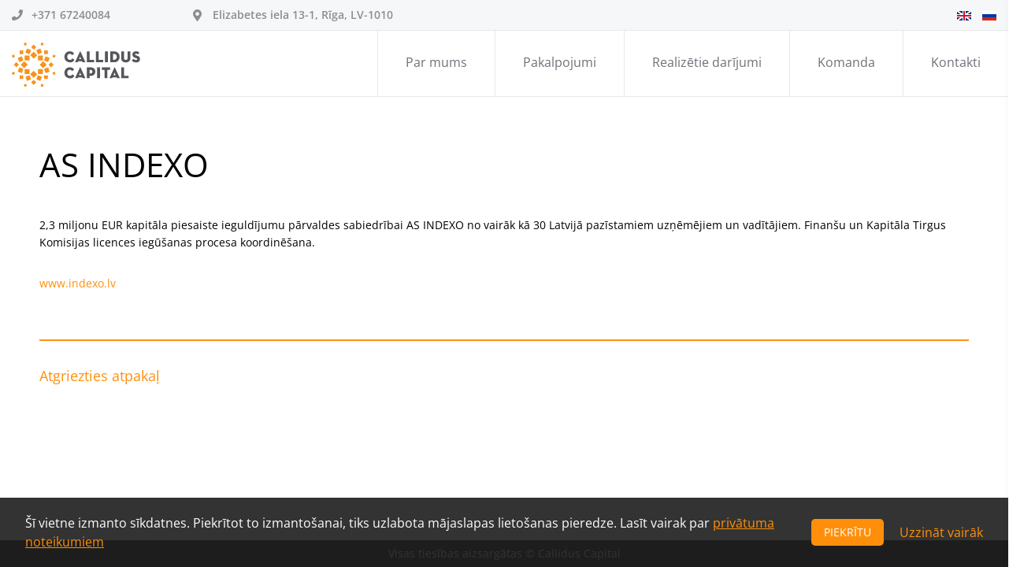

--- FILE ---
content_type: text/css
request_url: https://callidus.lv/wp-content/themes/callidus/assets/dist/css/app.min.css?ver=1.0
body_size: 9294
content:
@font-face{font-family:OpenSans;font-display:swap;font-weight:400;src:url(../../fonts/OpenSans-Regular.woff) format("woff")}@font-face{font-family:OpenSans;font-display:swap;font-weight:600;src:url(../../fonts/OpenSans-SemiBold.woff) format("woff")}:root{scroll-behavior:initial!important}*{outline:0!important}*,::after,::before{box-sizing:border-box}::selection{background:#000;color:#fff}article,aside,figcaption,figure,footer,header,hgroup,main,nav,section{display:block}html{-moz-osx-font-smoothing:grayscale;-webkit-text-size-adjust:100%;-webkit-font-smoothing:antialiased;-webkit-tap-highlight-color:transparent;font-size:16px;line-height:30px}body{font-family:OpenSans,sans-serif;font-weight:400;color:#000;background-color:#fff;padding:0;margin:0;font-size:16px;line-height:30px;overflow-x:hidden}a{transition:color 150ms ease;border:0;padding:0;margin:0;text-decoration:none;color:#ff8f0a;background:0 0}a:hover{color:#ff8f0a}button{transition:color 150ms ease;border:0;padding:0;margin:0;text-decoration:none;color:#000;background:#000;-moz-appearance:none!important;border-radius:0!important;cursor:pointer;-webkit-appearance:none!important}img{vertical-align:middle;border-style:none;max-width:100%;height:auto;border-radius:0!important}svg{overflow:hidden;vertical-align:middle}hr{height:1px!important;background:#ededed!important;border:0!important;margin:40px 0!important}p{padding:0;margin:0 0 30px;font-size:18px;line-height:32px}p:last-child{margin-bottom:0}p+.wp-caption,p+h1,p+h2,p+h3,p+h4,p+h5,p+h6,p+p.is-img-wrap{margin-top:45px}@media only screen and (max-width:767px){p+.wp-caption,p+h1,p+h2,p+h3,p+h4,p+h5,p+h6,p+p.is-img-wrap{margin-top:35px}}b,strong{font-weight:700}h1,h2,h3,h4,h5,h6{margin:0;padding:0;font-family:OpenSans,sans-serif;color:#000;font-weight:400}h1{font-size:3.333rem;line-height:3.889rem;margin-bottom:20px}@media only screen and (max-width:992px){h1{font-size:3rem;line-height:3.4rem}}@media only screen and (max-width:767px){h1{font-size:2rem;line-height:2.4rem}}h2{font-size:2.222rem;line-height:2.622rem;margin-bottom:20px}@media only screen and (max-width:767px){h2{font-size:1.444rem;line-height:1.667rem}}h3{font-size:1.667rem;line-height:2.067rem;margin-bottom:20px}@media only screen and (max-width:767px){h3{font-size:1.1rem;line-height:1.5rem}}h4{font-size:1.111rem;line-height:1.444rem;margin-bottom:20px}@media only screen and (max-width:767px){h4{font-size:.9rem;line-height:1.4rem}}h5{font-size:.9rem;line-height:1.3rem;margin-bottom:15px}@media only screen and (max-width:767px){h5{margin-bottom:15px}}h6{font-size:.7rem;line-height:1.1rem;margin-bottom:15px}@media only screen and (max-width:767px){h6{margin-bottom:15px}}hr{box-sizing:content-box;overflow:visible}ul.born-reset{box-sizing:border-box;list-style:none;margin:0!important;padding:0!important}ul.born-reset li{list-style:none;margin:0!important;padding:0!important}ul.born-reset li a{color:inherit}ul.born-reset li:after{display:none}ul:not(.ul-ignore):not(.dropdown-menu):not(#wp-admin-bar-root-default):not(#wp-admin-bar-top-secondary):not(#wp-admin-bar-user-actions):not(.comment):not(.products):not(.list):not(.product-categories):not(.children):not(.page-numbers):not(.tabs):not(.ab-submenu):not(.select2-results__options):not(.payment_methods):not(.main-menu):not(.menu):not(#shipping_method):not(.woocommerce-error):not(.woocommerce-order-overview){margin:35px 0;padding:0}@media only screen and (max-width:767px){ul:not(.ul-ignore):not(.dropdown-menu):not(#wp-admin-bar-root-default):not(#wp-admin-bar-top-secondary):not(#wp-admin-bar-user-actions):not(.comment):not(.products):not(.list):not(.product-categories):not(.children):not(.page-numbers):not(.tabs):not(.ab-submenu):not(.select2-results__options):not(.payment_methods):not(.main-menu):not(.menu):not(#shipping_method):not(.woocommerce-error):not(.woocommerce-order-overview){margin:40px 0}}ul:not(.ul-ignore):not(.dropdown-menu):not(#wp-admin-bar-root-default):not(#wp-admin-bar-top-secondary):not(#wp-admin-bar-user-actions):not(.comment):not(.products):not(.list):not(.product-categories):not(.children):not(.page-numbers):not(.tabs):not(.ab-submenu):not(.select2-results__options):not(.payment_methods):not(.main-menu):not(.menu):not(#shipping_method):not(.woocommerce-error):not(.woocommerce-order-overview):first-child{margin-top:0!important}ul:not(.ul-ignore):not(.dropdown-menu):not(#wp-admin-bar-root-default):not(#wp-admin-bar-top-secondary):not(#wp-admin-bar-user-actions):not(.comment):not(.products):not(.list):not(.product-categories):not(.children):not(.page-numbers):not(.tabs):not(.ab-submenu):not(.select2-results__options):not(.payment_methods):not(.main-menu):not(.menu):not(#shipping_method):not(.woocommerce-error):not(.woocommerce-order-overview):last-child{margin-bottom:0!important}ul:not(.ul-ignore):not(.dropdown-menu):not(#wp-admin-bar-root-default):not(#wp-admin-bar-top-secondary):not(#wp-admin-bar-user-actions):not(.comment):not(.products):not(.list):not(.product-categories):not(.children):not(.page-numbers):not(.tabs):not(.ab-submenu):not(.select2-results__options):not(.payment_methods):not(.main-menu):not(.menu):not(#shipping_method):not(.woocommerce-error):not(.woocommerce-order-overview) li{font-size:1rem;line-height:1.8rem;text-align:left;position:relative;padding:0 0 0 25px;margin:0 0 5px;list-style:none}ul:not(.ul-ignore):not(.dropdown-menu):not(#wp-admin-bar-root-default):not(#wp-admin-bar-top-secondary):not(#wp-admin-bar-user-actions):not(.comment):not(.products):not(.list):not(.product-categories):not(.children):not(.page-numbers):not(.tabs):not(.ab-submenu):not(.select2-results__options):not(.payment_methods):not(.main-menu):not(.menu):not(#shipping_method):not(.woocommerce-error):not(.woocommerce-order-overview) li:last-child{margin:0}ul:not(.ul-ignore):not(.dropdown-menu):not(#wp-admin-bar-root-default):not(#wp-admin-bar-top-secondary):not(#wp-admin-bar-user-actions):not(.comment):not(.products):not(.list):not(.product-categories):not(.children):not(.page-numbers):not(.tabs):not(.ab-submenu):not(.select2-results__options):not(.payment_methods):not(.main-menu):not(.menu):not(#shipping_method):not(.woocommerce-error):not(.woocommerce-order-overview) li a{color:#000}ul:not(.ul-ignore):not(.dropdown-menu):not(#wp-admin-bar-root-default):not(#wp-admin-bar-top-secondary):not(#wp-admin-bar-user-actions):not(.comment):not(.products):not(.list):not(.product-categories):not(.children):not(.page-numbers):not(.tabs):not(.ab-submenu):not(.select2-results__options):not(.payment_methods):not(.main-menu):not(.menu):not(#shipping_method):not(.woocommerce-error):not(.woocommerce-order-overview) li a:hover{color:#fff}ul:not(.ul-ignore):not(.dropdown-menu):not(#wp-admin-bar-root-default):not(#wp-admin-bar-top-secondary):not(#wp-admin-bar-user-actions):not(.comment):not(.products):not(.list):not(.product-categories):not(.children):not(.page-numbers):not(.tabs):not(.ab-submenu):not(.select2-results__options):not(.payment_methods):not(.main-menu):not(.menu):not(#shipping_method):not(.woocommerce-error):not(.woocommerce-order-overview) li:after{content:"";width:8px;height:8px;border-radius:50%;border-radius:none;position:absolute;background:#ff8f0a;top:12px;left:0}ul:not(.ul-ignore):not(.dropdown-menu):not(#wp-admin-bar-root-default):not(#wp-admin-bar-top-secondary):not(#wp-admin-bar-user-actions):not(.comment):not(.products):not(.list):not(.product-categories):not(.children):not(.page-numbers):not(.tabs):not(.ab-submenu):not(.select2-results__options):not(.payment_methods):not(.main-menu):not(.menu):not(#shipping_method):not(.woocommerce-error):not(.woocommerce-order-overview) li:last-child{margin-bottom:0}ul:not(.ul-ignore):not(.dropdown-menu):not(#wp-admin-bar-root-default):not(#wp-admin-bar-top-secondary):not(#wp-admin-bar-user-actions):not(.comment):not(.products):not(.list):not(.product-categories):not(.children):not(.page-numbers):not(.tabs):not(.ab-submenu):not(.select2-results__options):not(.payment_methods):not(.main-menu):not(.menu):not(#shipping_method):not(.woocommerce-error):not(.woocommerce-order-overview)+.wp-caption,ul:not(.ul-ignore):not(.dropdown-menu):not(#wp-admin-bar-root-default):not(#wp-admin-bar-top-secondary):not(#wp-admin-bar-user-actions):not(.comment):not(.products):not(.list):not(.product-categories):not(.children):not(.page-numbers):not(.tabs):not(.ab-submenu):not(.select2-results__options):not(.payment_methods):not(.main-menu):not(.menu):not(#shipping_method):not(.woocommerce-error):not(.woocommerce-order-overview)+h1,ul:not(.ul-ignore):not(.dropdown-menu):not(#wp-admin-bar-root-default):not(#wp-admin-bar-top-secondary):not(#wp-admin-bar-user-actions):not(.comment):not(.products):not(.list):not(.product-categories):not(.children):not(.page-numbers):not(.tabs):not(.ab-submenu):not(.select2-results__options):not(.payment_methods):not(.main-menu):not(.menu):not(#shipping_method):not(.woocommerce-error):not(.woocommerce-order-overview)+h2,ul:not(.ul-ignore):not(.dropdown-menu):not(#wp-admin-bar-root-default):not(#wp-admin-bar-top-secondary):not(#wp-admin-bar-user-actions):not(.comment):not(.products):not(.list):not(.product-categories):not(.children):not(.page-numbers):not(.tabs):not(.ab-submenu):not(.select2-results__options):not(.payment_methods):not(.main-menu):not(.menu):not(#shipping_method):not(.woocommerce-error):not(.woocommerce-order-overview)+h3,ul:not(.ul-ignore):not(.dropdown-menu):not(#wp-admin-bar-root-default):not(#wp-admin-bar-top-secondary):not(#wp-admin-bar-user-actions):not(.comment):not(.products):not(.list):not(.product-categories):not(.children):not(.page-numbers):not(.tabs):not(.ab-submenu):not(.select2-results__options):not(.payment_methods):not(.main-menu):not(.menu):not(#shipping_method):not(.woocommerce-error):not(.woocommerce-order-overview)+h4,ul:not(.ul-ignore):not(.dropdown-menu):not(#wp-admin-bar-root-default):not(#wp-admin-bar-top-secondary):not(#wp-admin-bar-user-actions):not(.comment):not(.products):not(.list):not(.product-categories):not(.children):not(.page-numbers):not(.tabs):not(.ab-submenu):not(.select2-results__options):not(.payment_methods):not(.main-menu):not(.menu):not(#shipping_method):not(.woocommerce-error):not(.woocommerce-order-overview)+h5,ul:not(.ul-ignore):not(.dropdown-menu):not(#wp-admin-bar-root-default):not(#wp-admin-bar-top-secondary):not(#wp-admin-bar-user-actions):not(.comment):not(.products):not(.list):not(.product-categories):not(.children):not(.page-numbers):not(.tabs):not(.ab-submenu):not(.select2-results__options):not(.payment_methods):not(.main-menu):not(.menu):not(#shipping_method):not(.woocommerce-error):not(.woocommerce-order-overview)+h6,ul:not(.ul-ignore):not(.dropdown-menu):not(#wp-admin-bar-root-default):not(#wp-admin-bar-top-secondary):not(#wp-admin-bar-user-actions):not(.comment):not(.products):not(.list):not(.product-categories):not(.children):not(.page-numbers):not(.tabs):not(.ab-submenu):not(.select2-results__options):not(.payment_methods):not(.main-menu):not(.menu):not(#shipping_method):not(.woocommerce-error):not(.woocommerce-order-overview)+p.is-img-wrap{margin-top:45px}ol:not(.ul-ignore):not(.dropdown-menu):not(#wp-admin-bar-root-default):not(#wp-admin-bar-top-secondaary):not(#wp-admin-bar-user-actions):not(.comment):not(.products):not(.list):not(.product-categories):not(.children):not(.page-numbers):not(.tabs):not(.ab-submenu):not(.select2-results__options):not(.payment_methods):not(.main-menu):not(.menu):not(#shipping_method):not(.flex-control-thumbs){margin:50px 0;padding:0;counter-reset:counter}@media only screen and (max-width:767px){ol:not(.ul-ignore):not(.dropdown-menu):not(#wp-admin-bar-root-default):not(#wp-admin-bar-top-secondaary):not(#wp-admin-bar-user-actions):not(.comment):not(.products):not(.list):not(.product-categories):not(.children):not(.page-numbers):not(.tabs):not(.ab-submenu):not(.select2-results__options):not(.payment_methods):not(.main-menu):not(.menu):not(#shipping_method):not(.flex-control-thumbs){margin:40px 0}}ol:not(.ul-ignore):not(.dropdown-menu):not(#wp-admin-bar-root-default):not(#wp-admin-bar-top-secondaary):not(#wp-admin-bar-user-actions):not(.comment):not(.products):not(.list):not(.product-categories):not(.children):not(.page-numbers):not(.tabs):not(.ab-submenu):not(.select2-results__options):not(.payment_methods):not(.main-menu):not(.menu):not(#shipping_method):not(.flex-control-thumbs):first-child{margin-top:0!important}ol:not(.ul-ignore):not(.dropdown-menu):not(#wp-admin-bar-root-default):not(#wp-admin-bar-top-secondaary):not(#wp-admin-bar-user-actions):not(.comment):not(.products):not(.list):not(.product-categories):not(.children):not(.page-numbers):not(.tabs):not(.ab-submenu):not(.select2-results__options):not(.payment_methods):not(.main-menu):not(.menu):not(#shipping_method):not(.flex-control-thumbs):last-child{margin-bottom:0!important}ol:not(.ul-ignore):not(.dropdown-menu):not(#wp-admin-bar-root-default):not(#wp-admin-bar-top-secondaary):not(#wp-admin-bar-user-actions):not(.comment):not(.products):not(.list):not(.product-categories):not(.children):not(.page-numbers):not(.tabs):not(.ab-submenu):not(.select2-results__options):not(.payment_methods):not(.main-menu):not(.menu):not(#shipping_method):not(.flex-control-thumbs) li{counter-increment:counter;text-align:left;position:relative;padding:0 0 0 50px;margin:0;margin-bottom:10px;list-style:none;font-size:1rem;line-height:2rem}ol:not(.ul-ignore):not(.dropdown-menu):not(#wp-admin-bar-root-default):not(#wp-admin-bar-top-secondaary):not(#wp-admin-bar-user-actions):not(.comment):not(.products):not(.list):not(.product-categories):not(.children):not(.page-numbers):not(.tabs):not(.ab-submenu):not(.select2-results__options):not(.payment_methods):not(.main-menu):not(.menu):not(#shipping_method):not(.flex-control-thumbs) li a{color:#000}ol:not(.ul-ignore):not(.dropdown-menu):not(#wp-admin-bar-root-default):not(#wp-admin-bar-top-secondaary):not(#wp-admin-bar-user-actions):not(.comment):not(.products):not(.list):not(.product-categories):not(.children):not(.page-numbers):not(.tabs):not(.ab-submenu):not(.select2-results__options):not(.payment_methods):not(.main-menu):not(.menu):not(#shipping_method):not(.flex-control-thumbs) li a:hover{color:#fff}ol:not(.ul-ignore):not(.dropdown-menu):not(#wp-admin-bar-root-default):not(#wp-admin-bar-top-secondaary):not(#wp-admin-bar-user-actions):not(.comment):not(.products):not(.list):not(.product-categories):not(.children):not(.page-numbers):not(.tabs):not(.ab-submenu):not(.select2-results__options):not(.payment_methods):not(.main-menu):not(.menu):not(#shipping_method):not(.flex-control-thumbs) li:before{width:35px;height:35px;border-radius:50%;content:counter(counter) "";color:#fff;position:absolute;left:0;background:#000;display:flex;justify-content:center;align-items:center;margin-top:2px;font-family:OpenSans,sans-serif;font-size:1.111rem;line-height:1.111rem}ol:not(.ul-ignore):not(.dropdown-menu):not(#wp-admin-bar-root-default):not(#wp-admin-bar-top-secondaary):not(#wp-admin-bar-user-actions):not(.comment):not(.products):not(.list):not(.product-categories):not(.children):not(.page-numbers):not(.tabs):not(.ab-submenu):not(.select2-results__options):not(.payment_methods):not(.main-menu):not(.menu):not(#shipping_method):not(.flex-control-thumbs) li:last-child{margin-bottom:0}ol:not(.ul-ignore):not(.dropdown-menu):not(#wp-admin-bar-root-default):not(#wp-admin-bar-top-secondaary):not(#wp-admin-bar-user-actions):not(.comment):not(.products):not(.list):not(.product-categories):not(.children):not(.page-numbers):not(.tabs):not(.ab-submenu):not(.select2-results__options):not(.payment_methods):not(.main-menu):not(.menu):not(#shipping_method):not(.flex-control-thumbs)+.wp-caption,ol:not(.ul-ignore):not(.dropdown-menu):not(#wp-admin-bar-root-default):not(#wp-admin-bar-top-secondaary):not(#wp-admin-bar-user-actions):not(.comment):not(.products):not(.list):not(.product-categories):not(.children):not(.page-numbers):not(.tabs):not(.ab-submenu):not(.select2-results__options):not(.payment_methods):not(.main-menu):not(.menu):not(#shipping_method):not(.flex-control-thumbs)+h1,ol:not(.ul-ignore):not(.dropdown-menu):not(#wp-admin-bar-root-default):not(#wp-admin-bar-top-secondaary):not(#wp-admin-bar-user-actions):not(.comment):not(.products):not(.list):not(.product-categories):not(.children):not(.page-numbers):not(.tabs):not(.ab-submenu):not(.select2-results__options):not(.payment_methods):not(.main-menu):not(.menu):not(#shipping_method):not(.flex-control-thumbs)+h2,ol:not(.ul-ignore):not(.dropdown-menu):not(#wp-admin-bar-root-default):not(#wp-admin-bar-top-secondaary):not(#wp-admin-bar-user-actions):not(.comment):not(.products):not(.list):not(.product-categories):not(.children):not(.page-numbers):not(.tabs):not(.ab-submenu):not(.select2-results__options):not(.payment_methods):not(.main-menu):not(.menu):not(#shipping_method):not(.flex-control-thumbs)+h3,ol:not(.ul-ignore):not(.dropdown-menu):not(#wp-admin-bar-root-default):not(#wp-admin-bar-top-secondaary):not(#wp-admin-bar-user-actions):not(.comment):not(.products):not(.list):not(.product-categories):not(.children):not(.page-numbers):not(.tabs):not(.ab-submenu):not(.select2-results__options):not(.payment_methods):not(.main-menu):not(.menu):not(#shipping_method):not(.flex-control-thumbs)+h4,ol:not(.ul-ignore):not(.dropdown-menu):not(#wp-admin-bar-root-default):not(#wp-admin-bar-top-secondaary):not(#wp-admin-bar-user-actions):not(.comment):not(.products):not(.list):not(.product-categories):not(.children):not(.page-numbers):not(.tabs):not(.ab-submenu):not(.select2-results__options):not(.payment_methods):not(.main-menu):not(.menu):not(#shipping_method):not(.flex-control-thumbs)+h5,ol:not(.ul-ignore):not(.dropdown-menu):not(#wp-admin-bar-root-default):not(#wp-admin-bar-top-secondaary):not(#wp-admin-bar-user-actions):not(.comment):not(.products):not(.list):not(.product-categories):not(.children):not(.page-numbers):not(.tabs):not(.ab-submenu):not(.select2-results__options):not(.payment_methods):not(.main-menu):not(.menu):not(#shipping_method):not(.flex-control-thumbs)+h6,ol:not(.ul-ignore):not(.dropdown-menu):not(#wp-admin-bar-root-default):not(#wp-admin-bar-top-secondaary):not(#wp-admin-bar-user-actions):not(.comment):not(.products):not(.list):not(.product-categories):not(.children):not(.page-numbers):not(.tabs):not(.ab-submenu):not(.select2-results__options):not(.payment_methods):not(.main-menu):not(.menu):not(#shipping_method):not(.flex-control-thumbs)+p.is-img-wrap{margin-top:45px}@media only screen and (max-width:992px){li.has-dropdown{flex-flow:column;align-items:center}}li.has-dropdown>.dropdown-trigger{font-size:inherit;line-height:inherit;font-family:inherit;font-weight:500!important;color:inherit;background:none!important;cursor:pointer;position:relative;z-index:100;padding-right:35px}li.has-dropdown>.dropdown-trigger:after{transition:all 150ms ease;content:"";width:16px;height:10px;background-image:url("data:image/svg+xml,%3Csvg xmlns='http://www.w3.org/2000/svg' xmlns:xlink='http://www.w3.org/1999/xlink' width='16px' height='10px'%3E%3Cpath fill-rule='evenodd' fill='rgb(0, 0, 0)' d='M15.243,2.172 L8.172,9.243 L8.000,9.071 L7.828,9.243 L0.757,2.172 L2.172,0.757 L8.000,6.586 L13.828,0.757 L15.243,2.172 Z'/%3E%3C/svg%3E");position:absolute;top:12px;right:0}li.has-dropdown>ul.dropdown-content{transition:all 150ms ease;position:absolute;z-index:10000;top:70px;left:-30px;right:-30px;transform:translateZ(0);opacity:0;visibility:hidden;pointer-events:none;background:#fbfbfb;padding:25px 0!important;display:block}li.has-dropdown>ul.dropdown-content:before{content:"";top:-46px;left:0;right:0;position:absolute;z-index:10;height:46px;pointer-events:none;background:#fbfbfb;transform:translateZ(0)}li.has-dropdown>ul.dropdown-content li{padding:0 50px!important;font-size:.9rem!important;line-height:.9rem!important;font-weight:500!important}li.has-dropdown>ul.dropdown-content li a{padding:14px 0!important;color:#000!important;display:block!important;text-align:left!important}li.has-dropdown>ul.dropdown-content li a:hover{color:#000!important;opacity:1}li.has-dropdown.is-visible>.dropdown-trigger,li.has-dropdown.is-visible>.dropdown-trigger:hover{color:#000!important}li.has-dropdown.is-visible>.dropdown-trigger:after{transform:rotate(-180deg);opacity:1;background-image:url("data:image/svg+xml,%3Csvg xmlns='http://www.w3.org/2000/svg' xmlns:xlink='http://www.w3.org/1999/xlink' width='16px' height='10px'%3E%3Cpath fill-rule='evenodd' fill='rgb(130, 113, 231)' d='M15.243,2.172 L8.172,9.243 L8.000,9.071 L7.828,9.243 L0.757,2.172 L2.172,0.757 L8.000,6.586 L13.828,0.757 L15.243,2.172 Z'/%3E%3C/svg%3E")}li.has-dropdown.is-visible>ul.dropdown-content{opacity:1;visibility:visible;transform:translateZ(0) translateY(0);pointer-events:all}li.has-dropdown.is-visible>ul.dropdown-content:before{pointer-events:all}table{font-family:OpenSans,sans-serif;width:100%;border-collapse:collapse;color:#000}table thead{background-color:#000;color:#fff}table tr th{background:#000;color:#fff;padding:20px 30px;text-align:left;font-weight:600;font-family:OpenSans,sans-serif;font-size:1.111rem;line-height:1.111rem;white-space:nowrap}table tr td{padding:15px 30px}table tr:nth-child(odd) td{background:0 0}table tr:nth-child(even) td{background:#fff}table caption{display:none}blockquote{margin:50px 0;font-size:1rem;line-height:1.5rem;color:#000;font-family:OpenSans,sans-serif;padding:0 25% 0 35px;display:flex;flex-flow:column;position:relative}@media only screen and (max-width:767px){blockquote{margin:35px 0;padding:0 0 0 35px}}blockquote:first-child{margin-top:0!important}blockquote:last-child{margin-bottom:0!important}blockquote:after{content:"";width:8px;top:8px;bottom:7px;left:0;background:#000;position:absolute}blockquote p{margin-bottom:0}blockquote footer{padding-top:45px;font-family:OpenSans,sans-serif;font-weight:400;color:#000}.born-container{width:100%;margin:0 auto}.born-container.is-default{max-width:calc(1180px + 40px + 40px);padding:0 40px}@media only screen and (max-width:767px){.born-container.is-default{padding:0 20px}}.born-container.is-narrow{max-width:calc(960px + 40px + 40px);padding:0 40px}@media only screen and (max-width:767px){.born-container.is-narrow{padding:0 20px}}.collapse:not(.show){display:none}.collapsing{transition:all 150ms ease;position:relative;height:0;overflow:hidden}a.made-by-born{display:flex;align-items:center;text-decoration:none;color:#fff;margin:0}a.made-by-born span{white-space:nowrap}a.made-by-born svg{transition:all 150ms ease;margin-left:9px}a.made-by-born .born-logo{transition:all 150ms ease;width:45px;height:10px;position:relative;margin-left:8px;display:block}a.made-by-born .born-logo .item{transition:all 150ms ease;width:5px;height:5px;position:absolute;background:#fff}a.made-by-born .born-logo .item:nth-child(1){left:0;top:0}a.made-by-born .born-logo .item:nth-child(2){left:0;bottom:0}a.made-by-born .born-logo .item:nth-child(3){left:5px;bottom:0}a.made-by-born .born-logo .item:nth-child(4){left:10px;bottom:0}a.made-by-born .born-logo .item:nth-child(5){left:10px;top:0}a.made-by-born .born-logo .item:nth-child(6){left:15px;top:0}a.made-by-born .born-logo .item:nth-child(7){left:15px;bottom:0}a.made-by-born .born-logo .item:nth-child(8){left:20px;top:0}a.made-by-born .born-logo .item:nth-child(9){left:25px;top:0}a.made-by-born .born-logo .item:nth-child(10){left:25px;bottom:0}a.made-by-born .born-logo .item:nth-child(11){left:30px;bottom:0}a.made-by-born .born-logo .item:nth-child(12){left:30px;top:0}a.made-by-born .born-logo .item:nth-child(13){left:35px;top:0}a.made-by-born .born-logo .item:nth-child(14){left:40px;bottom:0}a.made-by-born:hover{color:#fff}a.made-by-born:hover .born-logo{transform:translateX(3px) translateY(0)}a.made-by-born:hover .born-logo .item{background:#fff}.cal-page-wrapper{overflow:hidden;position:relative;z-index:100;display:flex;flex-flow:column;min-height:calc(100vh - 83px - 38px - 2px);width:100%;transition:transform 350ms ease}.cal-top-bar{background-color:#f5f7f8;font-weight:600;font-size:14px;color:#8a8d94;border-bottom:1px solid #e5e8eb;padding:0 15px}@media only screen and (max-width:992px){.cal-top-bar{transition:all 350ms ease}}@media only screen and (max-width:767px){.cal-top-bar{font-size:12px}}.cal-top-bar .content{display:flex;align-items:center;justify-content:space-between}.cal-top-bar .contacts{display:flex;align-items:center;height:38px}.cal-top-bar .contacts a{transition:none;color:#8a8d94}.cal-top-bar .contacts a+a{margin-left:40px}@media only screen and (max-width:992px){.cal-top-bar .contacts a+a{margin-left:30px}}@media only screen and (max-width:767px){.cal-top-bar .contacts a+a{margin-left:20px}}.cal-top-bar .contacts a:hover{color:#ff8f0a}.cal-top-bar .contacts a.phone{padding-left:25px;background-image:url("data:image/svg+xml,%3Csvg aria-hidden='true' data-prefix='fas' data-icon='phone' class='svg-inline--fa fa-phone fa-w-16' fill='rgb(138, 141, 148)' role='img' xmlns='http://www.w3.org/2000/svg' viewBox='0 0 512 512'%3E%3Cpath d='M493.4 24.6l-104-24c-11.3-2.6-22.9 3.3-27.5 13.9l-48 112c-4.2 9.8-1.4 21.3 6.9 28l60.6 49.6c-36 76.7-98.9 140.5-177.2 177.2l-49.6-60.6c-6.8-8.3-18.2-11.1-28-6.9l-112 48C3.9 366.5-2 378.1.6 389.4l24 104C27.1 504.2 36.7 512 48 512c256.1 0 464-207.5 464-464 0-11.2-7.7-20.9-18.6-23.4z'%3E%3C/path%3E%3C/svg%3E");background-repeat:no-repeat;background-position:0 8px;background-size:14px}@media only screen and (max-width:767px){.cal-top-bar .contacts a.phone{padding-left:20px}}.cal-top-bar .contacts a.phone:hover{background-image:url("data:image/svg+xml,%3Csvg aria-hidden='true' data-prefix='fas' fill='rgb(255, 143, 10)' data-icon='phone' class='svg-inline--fa fa-phone fa-w-16' role='img' xmlns='http://www.w3.org/2000/svg' viewBox='0 0 512 512'%3E%3Cpath d='M493.4 24.6l-104-24c-11.3-2.6-22.9 3.3-27.5 13.9l-48 112c-4.2 9.8-1.4 21.3 6.9 28l60.6 49.6c-36 76.7-98.9 140.5-177.2 177.2l-49.6-60.6c-6.8-8.3-18.2-11.1-28-6.9l-112 48C3.9 366.5-2 378.1.6 389.4l24 104C27.1 504.2 36.7 512 48 512c256.1 0 464-207.5 464-464 0-11.2-7.7-20.9-18.6-23.4z'%3E%3C/path%3E%3C/svg%3E")}.cal-top-bar .contacts a.email{padding-left:25px;background-image:url("data:image/svg+xml,%3Csvg aria-hidden='true' data-prefix='fas' data-icon='envelope' class='svg-inline--fa fa-envelope fa-w-16' fill='rgb(138, 141, 148)' role='img' xmlns='http://www.w3.org/2000/svg' viewBox='0 0 512 512'%3E%3Cpath d='M502.3 190.8c3.9-3.1 9.7-.2 9.7 4.7V400c0 26.5-21.5 48-48 48H48c-26.5 0-48-21.5-48-48V195.6c0-5 5.7-7.8 9.7-4.7 22.4 17.4 52.1 39.5 154.1 113.6 21.1 15.4 56.7 47.8 92.2 47.6 35.7.3 72-32.8 92.3-47.6 102-74.1 131.6-96.3 154-113.7zM256 320c23.2.4 56.6-29.2 73.4-41.4 132.7-96.3 142.8-104.7 173.4-128.7 5.8-4.5 9.2-11.5 9.2-18.9v-19c0-26.5-21.5-48-48-48H48C21.5 64 0 85.5 0 112v19c0 7.4 3.4 14.3 9.2 18.9 30.6 23.9 40.7 32.4 173.4 128.7 16.8 12.2 50.2 41.8 73.4 41.4z'%3E%3C/path%3E%3C/svg%3E");background-repeat:no-repeat;background-position:0 8px;background-size:14px}@media only screen and (max-width:767px){.cal-top-bar .contacts a.email{padding-left:20px}}.cal-top-bar .contacts a.email:hover{background-image:url("data:image/svg+xml,%3Csvg aria-hidden='true' data-prefix='fas' data-icon='envelope' class='svg-inline--fa fa-envelope fa-w-16' fill='rgb(255, 143, 10)' role='img' xmlns='http://www.w3.org/2000/svg' viewBox='0 0 512 512'%3E%3Cpath d='M502.3 190.8c3.9-3.1 9.7-.2 9.7 4.7V400c0 26.5-21.5 48-48 48H48c-26.5 0-48-21.5-48-48V195.6c0-5 5.7-7.8 9.7-4.7 22.4 17.4 52.1 39.5 154.1 113.6 21.1 15.4 56.7 47.8 92.2 47.6 35.7.3 72-32.8 92.3-47.6 102-74.1 131.6-96.3 154-113.7zM256 320c23.2.4 56.6-29.2 73.4-41.4 132.7-96.3 142.8-104.7 173.4-128.7 5.8-4.5 9.2-11.5 9.2-18.9v-19c0-26.5-21.5-48-48-48H48C21.5 64 0 85.5 0 112v19c0 7.4 3.4 14.3 9.2 18.9 30.6 23.9 40.7 32.4 173.4 128.7 16.8 12.2 50.2 41.8 73.4 41.4z'%3E%3C/path%3E%3C/svg%3E")}.cal-top-bar .contacts a.location{padding-left:25px;background-image:url("data:image/svg+xml,%3Csvg aria-hidden='true' data-prefix='fas' data-icon='map-marker-alt' class='svg-inline--fa fa-map-marker-alt fa-w-12' fill='rgb(138, 141, 148)' role='img' xmlns='http://www.w3.org/2000/svg' viewBox='0 0 384 512'%3E%3Cpath d='M172.268 501.67C26.97 291.031 0 269.413 0 192 0 85.961 85.961 0 192 0s192 85.961 192 192c0 77.413-26.97 99.031-172.268 309.67-9.535 13.774-29.93 13.773-39.464 0zM192 272c44.183 0 80-35.817 80-80s-35.817-80-80-80-80 35.817-80 80 35.817 80 80 80z'%3E%3C/path%3E%3C/svg%3E");background-repeat:no-repeat;background-position:0 8px;background-size:11px}@media only screen and (max-width:767px){.cal-top-bar .contacts a.location{display:none!important}}.cal-top-bar .contacts a.location:hover{background-image:url("data:image/svg+xml,%3Csvg aria-hidden='true' data-prefix='fas' data-icon='map-marker-alt' class='svg-inline--fa fa-map-marker-alt fa-w-12' fill='rgb(255, 143, 10)' role='img' xmlns='http://www.w3.org/2000/svg' viewBox='0 0 384 512'%3E%3Cpath d='M172.268 501.67C26.97 291.031 0 269.413 0 192 0 85.961 85.961 0 192 0s192 85.961 192 192c0 77.413-26.97 99.031-172.268 309.67-9.535 13.774-29.93 13.773-39.464 0zM192 272c44.183 0 80-35.817 80-80s-35.817-80-80-80-80 35.817-80 80 35.817 80 80 80z'%3E%3C/path%3E%3C/svg%3E")}.cal-top-bar .lang{display:flex}.cal-top-bar .lang a+a{margin-left:14px}html[lang=en-EN] .cal-top-bar .lang .en img,html[lang=lv-LV] .cal-top-bar .lang .lv img,html[lang=ru-RU] .cal-top-bar .lang .ru img{filter:grayscale(0)}body.has-fixed-header{padding-top:84px}body.has-fixed-header .cal-header{position:fixed;top:0}body.has-fixed-header .cal-header .menu ul li a:before{top:0}body.home .cal-header .menu ul li:first-child a:before{opacity:1}body.home.has-fixed-header .cal-header .menu ul li:first-child a:before{opacity:0}.cal-mobile-menu-button{transition:all 350ms ease;width:83px;height:82px;position:absolute;display:none;z-index:1000000;right:0}@media only screen and (max-width:992px){.cal-mobile-menu-button{display:flex}}.cal-mobile-menu-button s{width:40px;height:4px;border-radius:2px;background-color:#ff8f0a;position:absolute;left:22px}.cal-mobile-menu-button s:nth-child(1){top:29px}.cal-mobile-menu-button s:nth-child(2){top:39px}.cal-mobile-menu-button s:nth-child(3){top:49px}body.has-cal-menu-mobile-open:before{opacity:1;visibility:visible}body.has-cal-menu-mobile-open .cal-menu-mobile{transform:translateX(0)}body.has-cal-menu-mobile-open .cal-page-wrapper{transform:translateX(-50%)}body.has-cal-menu-mobile-open .cal-header{width:50%}body.has-cal-menu-mobile-open .cal-header .content:before{opacity:1;visibility:visible}body.has-cal-menu-mobile-open .cal-mobile-menu-button{right:0}@media only screen and (max-width:767px){body.has-cal-menu-mobile-open .cal-mobile-menu-button{right:calc(100% - 83px)}}body.has-cal-menu-mobile-open .cal-mobile-menu-button s{top:38px}body.has-cal-menu-mobile-open .cal-mobile-menu-button s:nth-child(1){transform:rotate(45deg)}body.has-cal-menu-mobile-open .cal-mobile-menu-button s:nth-child(2){transform:rotate(45deg);opacity:0}body.has-cal-menu-mobile-open .cal-mobile-menu-button s:nth-child(3){transform:rotate(-45deg)}.cal-menu-mobile{transition:all 350ms ease;position:fixed;top:0;left:auto;right:0;bottom:0;background-color:#fff;box-shadow:rgba(0,0,0,.04) 0 0 10px;z-index:10000000;display:flex;pointer-events:none;transform:translateX(100%);width:50%}@media only screen and (max-width:767px){.cal-menu-mobile{width:calc(100% - 83px)}}.cal-menu-mobile.is-visible{opacity:1!important;visibility:visible!important;pointer-events:all!important}.cal-menu-mobile .content{display:flex;justify-content:flex-start;align-items:center;padding:40px}.cal-menu-mobile .content ul li{font-size:16px!important;color:#6e7179!important}.cal-menu-mobile .content ul li a{padding:10px 0!important;display:block}.cal-header{border-bottom:1px solid #e5e8eb;width:100%;z-index:10000;background-color:#fff}@media only screen and (max-width:992px){.cal-header{transition:all 350ms ease}}.cal-header .content{height:83px;display:flex;justify-content:space-between}.cal-header .logo{padding:15px}.cal-header .menu,.cal-header .menu ul{display:flex}@media only screen and (max-width:992px){.cal-header .menu{display:none}}.cal-header .menu ul li{display:flex;font-size:16px!important;color:#6e7179!important}.cal-header .menu ul li a{display:flex;border-left:1px solid #e5e8eb;color:#6e7179!important;position:relative;padding:26px 35px 0;background-color:transparent!important}@media only screen and (max-width:1200px){.cal-header .menu ul li a{padding:26px 26px 0}}.cal-header .menu ul li a:before{transition:none;content:"";height:1px;position:absolute;top:-1px;left:-1px;right:-1px;background-color:#ff8f0a;opacity:0}.cal-header .menu ul li a.active:before,.cal-header .menu ul li a:hover:before{opacity:1!important}.cal-header .content:before{transition:all 350ms ease;content:"";position:fixed;top:0;bottom:0;left:0;right:0;background-color:rgba(0,0,0,.6);z-index:100000;opacity:0;visibility:hidden}.cal-header-banner{background-color:#684940;position:relative;margin-top:-1px;z-index:1000}.cal-header-banner .content{display:flex;justify-content:center;padding:100px 40px}@media only screen and (max-width:767px){.cal-header-banner .content{padding:60px 20px}}.cal-header-banner .title{position:relative;z-index:100;text-align:center;max-width:800px;color:#fff}.cal-header-banner .anno{font-size:16px;line-height:30px;font-weight:400;text-transform:uppercase;color:#fff;opacity:.5;letter-spacing:6px;margin-bottom:10px}.cal-header-banner h1{font-size:40px;line-height:50px;font-weight:400;margin:0 0 30px;color:#fff}@media only screen and (max-width:767px){.cal-header-banner h1{font-size:32px;line-height:42px}}.cal-header-banner h1 strong{font-weight:400;color:#ff8f0a}.cal-header-banner .intro,.cal-header-banner .intro p{font-size:20px;line-height:32px}.cal-header-banner .cta{margin-top:50px;display:flex;justify-content:center}.cal-header-banner .cta a{transition:all 150ms ease;min-width:370px;font-size:18px;line-height:18px;text-transform:uppercase;height:60px;border-radius:8px;background-color:#fff;color:#ff8f0a;display:flex;padding:20px 30px 0;text-align:center;justify-content:center}@media only screen and (max-width:767px){.cal-header-banner .cta a{min-width:auto}}.cal-header-banner .cta a:hover{background-color:#ff8f0a;color:#fff}.cal-header-banner .awards{margin-top:90px;display:flex;align-items:center;justify-content:center}@media only screen and (max-width:767px){.cal-header-banner .awards{margin-top:30px;flex-wrap:wrap}}.cal-header-banner .awards .award{margin:0 20px;font-size:16px;line-height:20px;width:140px;min-height:70px;background-image:url("data:image/svg+xml,%3Csvg xmlns='http://www.w3.org/2000/svg' xmlns:xlink='http://www.w3.org/1999/xlink' width='140px' height='71px'%3E%3Cpath fill-rule='evenodd' fill='rgb(247, 147, 29)' d='M45.809,61.878 C40.672,61.878 37.954,57.183 40.233,52.70 C43.439,52.427 46.851,56.887 45.809,61.878 ZM32.288,48.185 C36.49,50.53 36.602,55.748 34.661,59.145 C30.132,57.956 28.396,52.420 32.288,48.185 ZM20.959,63.745 C22.253,61.48 27.518,57.814 33.865,60.992 C32.507,65.385 27.291,67.940 20.959,63.745 ZM24.820,53.367 C20.149,50.464 21.506,44.801 25.838,42.201 C29.643,46.15 26.657,51.895 24.820,53.367 ZM12.531,12.841 C12.935,9.697 17.566,5.438 23.569,9.576 C22.124,12.938 16.932,14.666 12.531,12.841 ZM20.289,17.597 C19.747,22.473 13.678,24.378 10.730,23.867 C10.351,18.589 15.80,15.943 20.289,17.597 ZM6.599,0.0 C12.252,2.339 12.131,9.531 10.565,12.236 C3.819,10.721 3.697,4.184 6.599,0.0 ZM8.668,23.847 C1.958,24.516 0.462,17.923 1.170,13.283 C6.646,13.838 9.218,19.634 8.668,23.847 ZM10.317,35.493 C7.12,37.182 0.5,35.447 0.2,27.494 C4.834,26.614 9.595,30.575 10.317,35.493 ZM15.425,46.152 C12.163,48.997 5.598,48.649 3.129,41.449 C8.425,38.649 14.308,43.381 15.425,46.152 ZM19.583,26.233 C20.239,28.444 18.337,33.807 12.296,34.929 C10.115,29.343 15.234,25.999 19.583,26.233 ZM17.147,45.49 C13.804,40.889 16.420,35.936 21.474,34.670 C23.358,37.608 21.376,43.223 17.147,45.49 ZM23.503,54.909 C20.840,59.145 13.901,59.407 10.340,53.893 C14.129,50.400 20.174,51.520 23.503,54.909 ZM45.608,63.871 C45.608,69.13 40.648,72.728 34.99,70.170 C34.408,67.783 38.308,62.506 45.608,63.871 Z'/%3E%3Cpath fill-rule='evenodd' fill='rgb(247, 147, 29)' d='M131.331,23.847 C130.781,19.634 133.353,13.838 138.829,13.283 C140.462,17.923 138.41,24.516 131.331,23.847 ZM129.434,12.236 C127.868,9.531 127.747,2.339 133.400,0.0 C136.302,4.184 136.180,10.721 129.434,12.236 ZM129.269,23.867 C126.321,24.378 120.252,22.473 119.710,17.597 C124.919,15.943 129.648,18.589 129.269,23.867 ZM116.430,9.576 C122.433,5.438 127.64,9.697 127.468,12.841 C123.67,14.666 117.875,12.938 116.430,9.576 ZM115.179,53.367 C113.342,51.895 110.356,46.15 114.161,42.201 C118.493,44.801 119.850,50.464 115.179,53.367 ZM119.40,63.745 C112.708,67.940 107.492,65.385 106.134,60.992 C112.481,57.814 117.746,61.48 119.40,63.745 ZM105.338,59.145 C103.397,55.748 103.950,50.53 107.711,48.185 C111.603,52.420 109.867,57.956 105.338,59.145 ZM94.190,61.878 C93.148,56.887 96.560,52.427 99.766,52.70 C102.45,57.183 99.327,61.878 94.190,61.878 ZM105.900,70.170 C99.351,72.728 94.391,69.13 94.391,63.871 C101.691,62.506 105.591,67.783 105.900,70.170 ZM129.659,53.893 C126.98,59.407 119.159,59.145 116.496,54.909 C119.825,51.520 125.870,50.400 129.659,53.893 ZM122.852,45.49 C118.623,43.223 116.641,37.608 118.525,34.670 C123.579,35.936 126.195,40.889 122.852,45.49 ZM127.703,34.929 C121.662,33.807 119.760,28.444 120.416,26.233 C124.765,25.999 129.884,29.343 127.703,34.929 ZM124.574,46.152 C125.691,43.381 131.574,38.649 136.870,41.449 C134.401,48.649 127.836,48.997 124.574,46.152 ZM129.682,35.493 C130.404,30.575 135.165,26.614 140.2,27.494 C140.5,35.447 132.987,37.182 129.682,35.493 Z'/%3E%3C/svg%3E");background-position:bottom center;background-repeat:no-repeat;padding-bottom:28px}@media only screen and (max-width:767px){.cal-header-banner .awards .award{margin:20px 10px 0}}.cal-header-banner .awards .award a{transition:all 150ms ease;color:#fff}.cal-header-banner .awards .award a:hover{color:#ff8f0a!important}.cal-header-banner .awards .award a>div:nth-child(3),.cal-header-banner .awards .award>div:nth-child(3){font-size:22px;line-height:26px}.cal-header-banner .awards img{flex-shrink:0;margin:0 20px}.cal-header-banner .bg{position:absolute;top:0;left:0;right:0;bottom:0;background-position:center center;background-size:cover;opacity:.6}.cal-brands{background-color:#fff;border-bottom:1px solid #e5e8eb}.cal-brands .content{padding:70px 0}@media only screen and (max-width:767px){.cal-brands .content{padding:40px 0}}.cal-brands .items-list{display:flex;justify-content:center;flex-wrap:wrap;margin-bottom:-35px}@media only screen and (max-width:992px){.cal-brands .items-list{margin-bottom:-20px}}.cal-brands .items-list a,.cal-brands .items-list span{display:flex;align-items:center;margin:0 35px 35px}@media only screen and (max-width:992px){.cal-brands .items-list a,.cal-brands .items-list span{margin:0 20px 20px}}@media only screen and (max-width:767px){.cal-brands .items-list a,.cal-brands .items-list span{justify-content:center;width:calc(50% - 40px)}}.cal-brands .items-list a{transition:all 150ms ease}.cal-brands .items-list a:hover{opacity:.8}.cal-brands .items-list img{display:block}.cal-team{padding:50px 0 70px;border-bottom:1px solid #e5e8eb}@media only screen and (max-width:992px){.cal-team{padding:50px 40px 70px}}@media only screen and (max-width:767px){.cal-team{padding:50px 20px 70px}}.cal-team .title{margin-bottom:50px}.cal-team .title h1,.cal-team .title h2,.cal-team .title h3,.cal-team .title h4,.cal-team .title h5,.cal-team .title h6{font-size:40px;line-height:50px;position:relative;padding-bottom:25px}@media only screen and (max-width:767px){.cal-team .title h1,.cal-team .title h2,.cal-team .title h3,.cal-team .title h4,.cal-team .title h5,.cal-team .title h6{font-size:32px;line-height:42px}}.cal-team .title h1:after,.cal-team .title h2:after,.cal-team .title h3:after,.cal-team .title h4:after,.cal-team .title h5:after,.cal-team .title h6:after{content:"";width:100%;height:2px;background-color:#ff8f0a;position:absolute;left:0;bottom:0}.cal-team .content{display:flex;align-items:center;flex-flow:column}.cal-team .items-grid{display:flex;flex-wrap:wrap;margin-bottom:-90px;max-width:870px;width:100%}@media only screen and (max-width:767px){.cal-team .items-grid{margin-bottom:-60px}}.cal-team .item{width:calc(100% / 3);display:flex;flex-flow:column;align-items:center;margin-bottom:90px}@media only screen and (max-width:767px){.cal-team .item{width:calc(100% / 2);margin-bottom:60px}}.cal-team .item .photo{width:120px;height:120px;border-radius:50%;overflow:hidden;margin-bottom:20px;position:relative;transform:translateZ(0)}.cal-team .item .photo a{transition:all 150ms ease}.cal-team .item .photo a:hover{opacity:.9}.cal-team .item .name{font-size:20px;line-height:30px;margin-bottom:5px}.cal-team .item .position{font-size:16px;line-height:26px;color:#7e7e7e;margin-bottom:5px}.cal-team .item .cta{font-size:16px;line-height:26px;text-transform:uppercase}.cal-team .item .cta a{transition:none}.cal-team .item .cta a:hover{color:#000}.cal-clients{padding:50px 0 60px;background-color:#f5f7f8;border-bottom:1px solid #e5e8eb}.cal-clients .title{margin-bottom:50px}.cal-clients .title h1,.cal-clients .title h2,.cal-clients .title h3,.cal-clients .title h4,.cal-clients .title h5,.cal-clients .title h6{font-size:40px;line-height:50px;position:relative;padding-bottom:25px}@media only screen and (max-width:767px){.cal-clients .title h1,.cal-clients .title h2,.cal-clients .title h3,.cal-clients .title h4,.cal-clients .title h5,.cal-clients .title h6{font-size:32px;line-height:42px}}.cal-clients .title h1:after,.cal-clients .title h2:after,.cal-clients .title h3:after,.cal-clients .title h4:after,.cal-clients .title h5:after,.cal-clients .title h6:after{content:"";width:100%;height:2px;background-color:#ff8f0a;position:absolute;left:0;bottom:0}.cal-clients .content{display:flex;align-items:center;flex-flow:column}.cal-clients .items-grid{flex-grow:1;display:flex;flex-wrap:wrap;margin:0 -14px -28px -14px}.cal-clients .items-grid .item{padding:10px 30px 30px;border-radius:8px;margin:0 14px;width:calc((100% / 3) - 28px);background-color:#fff;display:flex;flex-flow:column;margin-bottom:28px}@media only screen and (max-width:992px){.cal-clients .items-grid .item{width:calc((100% / 2) - 28px)}}@media only screen and (max-width:767px){.cal-clients .items-grid .item{width:calc((100% / 1) - 28px)}}.cal-clients .items-grid .item h1,.cal-clients .items-grid .item h2,.cal-clients .items-grid .item h3,.cal-clients .items-grid .item h4,.cal-clients .items-grid .item h5,.cal-clients .items-grid .item h6{font-size:1.25rem;line-height:1.65rem;margin:0 0 15px}.cal-clients .items-grid .item h1 a,.cal-clients .items-grid .item h2 a,.cal-clients .items-grid .item h3 a,.cal-clients .items-grid .item h4 a,.cal-clients .items-grid .item h5 a,.cal-clients .items-grid .item h6 a{transition:none;color:#000}.cal-clients .items-grid .item h1 a:hover,.cal-clients .items-grid .item h2 a:hover,.cal-clients .items-grid .item h3 a:hover,.cal-clients .items-grid .item h4 a:hover,.cal-clients .items-grid .item h5 a:hover,.cal-clients .items-grid .item h6 a:hover{color:#ff8f0a}.cal-clients .items-grid .item .logo{height:180px;width:100%;display:flex;align-items:center;overflow:hidden}.cal-clients .items-grid .item .logo img{max-height:120px;max-width:85%}.cal-clients .items-grid .item .logo a{width:100%;transition:all 150ms ease}.cal-clients .items-grid .item .logo a:hover{opacity:.8}.cal-clients .items-grid .item .intro{flex-grow:1;font-size:1rem;line-height:1.625rem;color:#7e7e7e}.cal-clients .items-grid .item .cta{margin-top:30px;text-transform:uppercase}.cal-clients .items-grid .item .cta a{transition:none;color:#ff8f0a}.cal-clients .items-grid .item .cta a:hover{color:#000}.cal-clients .load-more{margin-top:60px;width:100%;display:flex;justify-content:center}@media only screen and (max-width:767px){.cal-clients .load-more{margin-top:28px}}.cal-clients .load-more a{transition:all 150ms ease;width:calc((100% / 3) - 28px);font-size:18px;line-height:18px;text-transform:uppercase;height:60px;border-radius:8px;background-color:#ff8f0a;color:#fff;display:flex;padding:20px 30px 0;text-align:center;justify-content:center}@media only screen and (max-width:992px){.cal-clients .load-more a{width:100%}}.cal-clients .load-more a:hover{background-color:#fff;color:#ff8f0a}.cal-services{padding:50px 0 60px;border-bottom:1px solid #e5e8eb}.cal-services .content{display:flex;align-items:center;flex-flow:column}.cal-services .title{margin-bottom:50px}.cal-services .title h1,.cal-services .title h2,.cal-services .title h3,.cal-services .title h4,.cal-services .title h5,.cal-services .title h6{font-size:40px;line-height:50px;position:relative;padding-bottom:25px}@media only screen and (max-width:767px){.cal-services .title h1,.cal-services .title h2,.cal-services .title h3,.cal-services .title h4,.cal-services .title h5,.cal-services .title h6{font-size:32px;line-height:42px}}.cal-services .title h1:after,.cal-services .title h2:after,.cal-services .title h3:after,.cal-services .title h4:after,.cal-services .title h5:after,.cal-services .title h6:after{content:"";width:100%;height:2px;background-color:#ff8f0a;position:absolute;left:0;bottom:0}.cal-services .nav-tabs-mobile-wrapper{width:100%;margin-bottom:40px;position:relative;padding-right:40px;border:1px solid #ff8f0a;display:none}@media only screen and (max-width:992px){.cal-services .nav-tabs-mobile-wrapper{display:block}}.cal-services .nav-tabs-mobile-wrapper:after{content:"";width:15px;height:9px;background-image:url("data:image/svg+xml,%3Csvg xmlns='http://www.w3.org/2000/svg' xmlns:xlink='http://www.w3.org/1999/xlink' width='15px' height='9px'%3E%3Cpath fill-rule='evenodd' fill='rgb(253, 145, 17)' d='M13.745,3.350 L8.608,8.487 C8.231,8.864 7.709,9.6 7.221,8.916 C6.734,9.6 6.212,8.864 5.835,8.487 L0.698,3.350 C0.90,2.742 0.90,1.756 0.698,1.148 C1.306,0.540 2.291,0.540 2.899,1.148 L7.221,5.470 L11.544,1.148 C12.152,0.540 13.137,0.540 13.745,1.148 C14.353,1.756 14.353,2.742 13.745,3.350 Z'/%3E%3C/svg%3E");position:absolute;top:21px;right:15px}.cal-services .nav-tabs-mobile{-webkit-appearance:none;width:100%;background-color:#fff;padding:10px 15px;font-size:1rem;text-transform:uppercase;color:#000}.cal-services .nav-tabs{border:0!important;display:flex;flex-wrap:nowrap;margin:0 -15px 50px -15px!important}@media only screen and (max-width:992px){.cal-services .nav-tabs{display:none}}@media only screen and (max-width:767px){.cal-services .nav-tabs{flex-flow:column}}.cal-services .nav-item{display:flex!important;align-items:flex-end!important;margin:0 15px!important;width:100%;flex-basis:100%}@media only screen and (max-width:767px){.cal-services .nav-item{width:auto}.cal-services .nav-item+.nav-item{margin-top:30px!important}}.cal-services .nav-link{width:100%;border:0!important;padding:0 0 20px!important;position:relative;font-size:1.25rem!important;line-height:1.5rem!important;text-align:left;text-transform:uppercase;color:#000!important}@media only screen and (max-width:767px){.cal-services .nav-link{font-size:16px!important;padding:0 0 10px!important;text-align:center!important}}.cal-services .nav-link:after{content:"";width:100%;height:2px;background-color:#b6b6b6;position:absolute;bottom:0;left:0}.cal-services .nav-link.active{color:#000!important}.cal-services .nav-link.active:after,.cal-services .nav-link:hover:after{background-color:#ff8f0a!important}.cal-services .tab-content{width:100%;font-size:1rem;line-height:1.4rem}.cal-services .tab-content p{font-size:1rem;line-height:1.4rem}.cal-services .tab-content ul li{margin-bottom:15px!important;padding-left:40px!important}.cal-services .tab-content ul li:after{display:none!important}.cal-services .tab-content ul li:before{content:"";position:absolute;top:4px;left:0;width:22px;height:22px;background-image:url(../../img/check.svg)}.cal-services .tab-pane .inner{display:flex}@media only screen and (max-width:767px){.cal-services .tab-pane .inner{flex-flow:column}}.cal-services .tab-pane .inner .right{margin-left:160px;flex-shrink:0;display:flex;justify-content:center}@media only screen and (max-width:992px){.cal-services .tab-pane .inner .right{margin-left:40px}}@media only screen and (max-width:767px){.cal-services .tab-pane .inner .right{margin-left:0;margin-top:40px}}.cal-services .tab-pane .inner .right img{flex-shrink:0}.cal-map .content{display:flex;height:470px}@media only screen and (max-width:767px){.cal-map .content{height:370px}}.cal-map .content iframe{display:block;width:100%!important;height:100%!important}.cal-copyright{background-color:#1d1d1d}.cal-copyright .content{display:flex;justify-content:center;align-items:center;color:#fff;font-size:14px;line-height:24px;min-height:34px}@media only screen and (max-width:992px){.cal-copyright .content{flex-flow:column;padding:5px 0}}.cal-copyright a.made-by-born{position:absolute;right:15px}@media only screen and (max-width:992px){.cal-copyright a.made-by-born{position:relative;right:auto}}.cal-contacts{background-position:center center;background-size:cover}.cal-contacts .content{display:flex;justify-content:center;padding:70px 0 80px;color:#fff}@media only screen and (max-width:767px){.cal-contacts .content{flex-flow:column}}.cal-contacts .title{display:flex;justify-content:center;width:100%;padding:50px 0 0;margin:0}.cal-contacts .title h1,.cal-contacts .title h2,.cal-contacts .title h3,.cal-contacts .title h4,.cal-contacts .title h5,.cal-contacts .title h6{font-size:40px;line-height:50px;position:relative;padding-bottom:25px;margin:0;color:#fff}@media only screen and (max-width:767px){.cal-contacts .title h1,.cal-contacts .title h2,.cal-contacts .title h3,.cal-contacts .title h4,.cal-contacts .title h5,.cal-contacts .title h6{font-size:32px;line-height:42px}}.cal-contacts .title h1:after,.cal-contacts .title h2:after,.cal-contacts .title h3:after,.cal-contacts .title h4:after,.cal-contacts .title h5:after,.cal-contacts .title h6:after{content:"";width:100%;height:2px;background-color:#ff8f0a;position:absolute;left:0;bottom:0}.cal-contacts .left{width:40%}@media only screen and (max-width:767px){.cal-contacts .left{width:100%;margin-bottom:60px}}.cal-contacts .left .details{display:flex;flex-flow:column}.cal-contacts .left .details a{position:relative;padding-left:65px;color:#fff;display:flex;flex-flow:column}.cal-contacts .left .details a span:first-child{font-size:16px;line-height:26px;color:#fff;margin:0}.cal-contacts .left .details a span:last-child{font-size:14px;line-height:24px;color:#fff;margin:0}.cal-contacts .left .details a+a{margin-top:70px}@media only screen and (max-width:767px){.cal-contacts .left .details a+a{margin-top:20px}}.cal-contacts .left .details a:hover span:last-child{color:#ff8f0a!important}.cal-contacts .left .details .location:before{content:"";width:45px;height:45px;border:1px solid #fff;border-radius:50%;background-color:rgba(255,255,255,.15);background-image:url("data:image/svg+xml,%3Csvg aria-hidden='true' data-prefix='fas' data-icon='map-marker-alt' class='svg-inline--fa fa-map-marker-alt fa-w-12' fill='rgb(255, 255, 255)' role='img' xmlns='http://www.w3.org/2000/svg' viewBox='0 0 384 512'%3E%3Cpath d='M172.268 501.67C26.97 291.031 0 269.413 0 192 0 85.961 85.961 0 192 0s192 85.961 192 192c0 77.413-26.97 99.031-172.268 309.67-9.535 13.774-29.93 13.773-39.464 0zM192 272c44.183 0 80-35.817 80-80s-35.817-80-80-80-80 35.817-80 80 35.817 80 80 80z'%3E%3C/path%3E%3C/svg%3E");background-size:15px;background-position:center center;background-repeat:no-repeat;position:absolute;top:2px;left:0}.cal-contacts .left .details .email:before{content:"";width:45px;height:45px;border:1px solid #fff;border-radius:50%;background-color:rgba(255,255,255,.15);background-image:url("data:image/svg+xml,%3Csvg aria-hidden='true' data-prefix='fas' data-icon='envelope' class='svg-inline--fa fa-envelope fa-w-16' fill='rgb(255, 255, 255)' role='img' xmlns='http://www.w3.org/2000/svg' viewBox='0 0 512 512'%3E%3Cpath d='M502.3 190.8c3.9-3.1 9.7-.2 9.7 4.7V400c0 26.5-21.5 48-48 48H48c-26.5 0-48-21.5-48-48V195.6c0-5 5.7-7.8 9.7-4.7 22.4 17.4 52.1 39.5 154.1 113.6 21.1 15.4 56.7 47.8 92.2 47.6 35.7.3 72-32.8 92.3-47.6 102-74.1 131.6-96.3 154-113.7zM256 320c23.2.4 56.6-29.2 73.4-41.4 132.7-96.3 142.8-104.7 173.4-128.7 5.8-4.5 9.2-11.5 9.2-18.9v-19c0-26.5-21.5-48-48-48H48C21.5 64 0 85.5 0 112v19c0 7.4 3.4 14.3 9.2 18.9 30.6 23.9 40.7 32.4 173.4 128.7 16.8 12.2 50.2 41.8 73.4 41.4z'%3E%3C/path%3E%3C/svg%3E");background-size:20px;background-position:center center;background-repeat:no-repeat;position:absolute;top:2px;left:0}.cal-contacts .left .details .phone:before{content:"";width:45px;height:45px;border:1px solid #fff;border-radius:50%;background-color:rgba(255,255,255,.15);background-image:url("data:image/svg+xml,%3Csvg aria-hidden='true' data-prefix='fas' data-icon='phone' class='svg-inline--fa fa-phone fa-w-16' fill='rgb(255, 255, 255)' role='img' xmlns='http://www.w3.org/2000/svg' viewBox='0 0 512 512'%3E%3Cpath d='M493.4 24.6l-104-24c-11.3-2.6-22.9 3.3-27.5 13.9l-48 112c-4.2 9.8-1.4 21.3 6.9 28l60.6 49.6c-36 76.7-98.9 140.5-177.2 177.2l-49.6-60.6c-6.8-8.3-18.2-11.1-28-6.9l-112 48C3.9 366.5-2 378.1.6 389.4l24 104C27.1 504.2 36.7 512 48 512c256.1 0 464-207.5 464-464 0-11.2-7.7-20.9-18.6-23.4z'%3E%3C/path%3E%3C/svg%3E");background-size:20px;background-position:center center;background-repeat:no-repeat;position:absolute;top:2px;left:0}.cal-contacts .right{width:60%}@media only screen and (max-width:767px){.cal-contacts .right{width:100%}}.cal-contacts .right h1,.cal-contacts .right h2,.cal-contacts .right h3,.cal-contacts .right h4,.cal-contacts .right h5,.cal-contacts .right h6{font-size:16px;line-height:26px;color:#fff;margin:0}.cal-contacts .right nf-field{display:block}.cal-contacts .right nf-field+nf-field{margin-top:20px}.cal-contacts .right .nf-field-container{margin:0!important}.cal-contacts .right .nf-error-msg{font-size:14px;margin-bottom:-12px;color:red}.cal-contacts .right .label-above .nf-field-label,.cal-contacts .right .nf-form-fields-required,.cal-contacts .right .nf-form-hp,.cal-contacts .right .nf-form-title{display:none}.cal-contacts .right .nf-error.field-wrap .nf-field-element:after,.cal-contacts .right .nf-pass.field-wrap .nf-field-element:after{display:none!important}.cal-contacts .right input{width:100%!important;background-color:rgba(255,255,255,.5)!important;border:1px solid rgba(255,255,255,.5)!important;color:#fff!important;height:35px!important;font-size:14px!important;line-height:14px!important;padding:0 10px!important;border-radius:5px!important}.cal-contacts .right input::placeholder{color:#fff!important;opacity:1!important}.cal-contacts .right input[type=button]{transition:all 150ms ease;width:100%!important;font-size:18px!important;line-height:18px!important;text-transform:uppercase!important;height:60px!important;border-radius:8px!important;background-color:#ff8f0a!important;color:#fff!important;display:flex!important;padding:0 30px!important;text-align:center!important;justify-content:center!important;border:0!important;cursor:pointer!important}.cal-contacts .right input[type=button]:hover{background-color:#fff!important;color:#ff8f0a!important}.cal-contacts .right textarea{width:100%!important;height:150px!important;background-color:rgba(255,255,255,.5)!important;border:1px solid rgba(255,255,255,.5)!important;border-radius:5px!important;padding:5px 10px!important;color:#fff!important;font-size:14px!important;line-height:24px!important}.cal-contacts .right textarea::placeholder{color:#fff!important;opacity:1!important}.cal-contacts .right .checkbox-wrap{display:flex;position:relative;font-size:14px;line-height:24px;padding-left:35px}.cal-contacts .right .checkbox-wrap .nf-field-element{position:absolute;top:0;left:0;width:20px;height:20px}.cal-contacts .right .checkbox-wrap input[type=checkbox]{width:20px;height:20px;background-color:#fff}.cal-single-page-inner-content{flex-grow:1;padding:60px 0;font-size:14px;line-height:22px}@media only screen and (max-width:767px){.cal-single-page-inner-content{padding:40px 0}}.cal-single-page-inner-content h1{font-size:42px;line-height:52px;margin-bottom:40px}@media only screen and (max-width:767px){.cal-single-page-inner-content h1{font-size:32px;line-height:42px;margin-bottom:30px}}.cal-single-page-inner-content .subtitle{font-size:18px;line-height:26px;margin-top:-30px;margin-bottom:40px}.cal-single-page-inner-content p{font-size:14px;line-height:22px}.cal-single-page-inner-content a:hover{color:#000}.cal-single-page-inner-content .member-photo{margin-bottom:40px}.cal-404{flex-grow:1}.cal-cookies{background:rgba(29,29,29,.9);position:fixed;bottom:0;width:100%;left:0;font-size:16px;line-height:24px;font-weight:400;color:#fff;padding:20px;z-index:1000}.cal-cookies p{padding:0;margin:0}.cal-cookies>.container{max-width:none;display:flex;align-items:center}@media only screen and (max-width:767px){.cal-cookies>.container{flex-flow:column;align-items:center;text-align:center}}.cal-cookies>.container>div:first-child{min-height:30px;padding-right:25px}.cal-cookies>.container>div:first-child a{transition:all .15s ease;text-decoration:underline;color:#ff8f0a}.cal-cookies>.container>div:first-child a:hover{color:#fff}@media only screen and (max-width:767px){.cal-cookies>.container>div:first-child{padding-left:15px;padding-right:15px;background:0 0}}.cal-cookies>.container>div:last-child{display:flex;align-items:center;font-size:16px;margin-left:auto;flex-shrink:0;font-weight:700}.cal-cookies>.container>div:last-child .cal-btn{background:#ff8f0a;border-color:#ff8f0a;display:block;padding:8px 16px;font-size:14px;color:#fff;border-radius:5px;margin:0 auto;text-transform:uppercase;text-align:center;font-weight:400;text-decoration:none}.cal-cookies>.container>div:last-child .cal-btn:hover{color:#fff}.cal-cookies>.container>div:last-child a{transition:all .15s ease;color:#ff8f0a;margin-left:20px;line-height:18px;font-weight:400}.cal-cookies>.container>div:last-child a:hover{color:#fff}@media only screen and (max-width:768px){.cal-cookies>.container>div:last-child{margin-left:initial;flex-shrink:0;padding-right:0;padding-top:15px}}.cal-back{border-top:2px solid #f7931d;margin-top:60px;padding-top:30px;font-size:18px;line-height:28px}@media only screen and (max-width:767px){.cal-back{margin-top:40px}}input:-webkit-autofill,input:-webkit-autofill:focus,input:-webkit-autofill:hover,select:-webkit-autofill,select:-webkit-autofill:focus,select:-webkit-autofill:hover,textarea:-webkit-autofill,textarea:-webkit-autofill:focus,textarea:-webkit-autofill:hover{-webkit-text-fill-color:#fff!important;transition:none!important;-webkit-box-shadow:0 0 0 1000px #0060f5 inset!important;background:#0060f5!important;font-family:OpenSans,sans-serif!important;font-weight:400!important;font-size:22px!important;line-height:22px!important}.tet-button-1{transition:all 150ms ease;width:auto;background-color:#ff8f0a;color:#fff;font-size:1.222rem;line-height:1.222rem;min-height:70px;border-radius:35px;display:inline-block;font-family:OpenSans,sans-serif;font-weight:500;padding:23px 45px 0;border:0!important;-webkit-appearance:none!important}.tet-button-1:hover{background-color:#fff;color:#01050c}.tet-button-2{transition:all 150ms ease;width:auto;background-color:#01050c;color:#fff;font-size:1.667rem;line-height:1.667rem;min-height:90px;border-radius:10px;display:inline-block;font-family:OpenSans,sans-serif;font-weight:500;padding:0 45px 4px;border:0!important;-webkit-appearance:none!important;cursor:pointer}.tet-button-2:hover{background-color:#fff;color:#01050c}@media only screen and (max-width:767px){.tet-button-2{min-width:auto!important}}

--- FILE ---
content_type: image/svg+xml
request_url: https://callidus.lv/wp-content/themes/callidus/assets/img/lang-ru.svg
body_size: 228
content:
<svg xmlns="http://www.w3.org/2000/svg" width="18" height="12" viewBox="0 0 18 12">
  <defs>
    <style>
      .cls-1 {
        fill: #fff;
      }

      .cls-2 {
        fill: #ce2a1d;
      }

      .cls-3 {
        fill: #0037a1;
      }
    </style>
  </defs>
  <rect class="cls-1" width="18" height="12"/>
  <rect class="cls-2" y="8" width="18" height="4"/>
  <rect id="Rectangle_2_copy" data-name="Rectangle 2 copy" class="cls-3" y="4" width="18" height="4"/>
</svg>


--- FILE ---
content_type: text/javascript
request_url: https://callidus.lv/wp-content/themes/callidus/assets/dist/js/loadmore.js?ver=6.0.1
body_size: 492
content:
jQuery( document ).ready(function() {
    jQuery('.cal_loadmore').click(function(e){

        e.preventDefault();
        var button = jQuery(this),
            data = {
                'action': 'loadmore',
                'query': misha_loadmore_params.posts, // that's how we get params from wp_localize_script() function
                'page' : misha_loadmore_params.current_page,
                'postid' : misha_loadmore_params.postid,
            };

        jQuery.ajax({ // you can also use $.post here
            url : misha_loadmore_params.ajaxurl, // AJAX handler
            data : data,
            type : 'POST',
            success : function( data ){
                if( data ) {

                    misha_loadmore_params.current_page++;
                    jQuery('.cal-clients .items-grid').append(data);

                    console.log(misha_loadmore_params.current_page,'m page');
                    console.log(jQuery('.cal_loadmore').data('max'),'max?');
                    if ( misha_loadmore_params.current_page > jQuery('.cal_loadmore').data('max') )
                        jQuery('.cal_loadmore').remove(); // if last page, remove the button

                } else {
                    button.remove(); // if no data, remove the button as well

                }
            }
        });
    });
});

--- FILE ---
content_type: text/javascript
request_url: https://callidus.lv/wp-content/themes/callidus/assets/dist/js/cookies.js?ver=1.0
body_size: 783
content:
jQuery( document ).ready(function() {

    /** START: Helpers **/
    function createCookie(name, value, days) {
        var expires = "";
        if (days) {
            var date = new Date();
            date.setTime(date.getTime() + (days * 24 * 60 * 60 * 1000));
            expires = "; expires=" + date.toUTCString();
        }
        document.cookie = name + "=" + value + expires + "; path=/";
    }

    function readCookie(name) {
        var nameEQ = name + "=";
        var ca = document.cookie.split(';');
        for (var i = 0; i < ca.length; i++) {
            var c = ca[i];
            while (c.charAt(0) == ' ') c = c.substring(1, c.length);
            if (c.indexOf(nameEQ) == 0) return c.substring(nameEQ.length, c.length);
        }
        return null;
    }

    /** END: Helpers **/

    function initCookiePopup() {
        var container = jQuery('.cal-cookies'),
            btn_sel = '[data-consent]',
            user_choice_data = 'consent',
            data_val_allow = 'yes',
            consent_expires = 7,
            consent_cookie = '_consent_given', // reflects tagmanager settings
            popup_expires = 1,
            popup_cookie = 'born_cookie_hide';


        // user input is not registered or cookie has expired
        if ( readCookie(popup_cookie) === null && readCookie(consent_cookie) === null ) {
            // populate popup dialog
            container.attr('style', '');

            container.find(btn_sel).click(function(e) {
                e.preventDefault();

                var choice_btn = jQuery(this);
                container.attr('style', 'display: none;');

                // register user choice

                createCookie(popup_cookie, '1', popup_expires);

                if( choice_btn.data(user_choice_data) === data_val_allow ) {
                    createCookie(consent_cookie, 'allow', consent_expires);
                    location.reload();
                }
            });
        }
    }

    initCookiePopup();

});


--- FILE ---
content_type: text/javascript
request_url: https://callidus.lv/wp-content/themes/callidus/assets/dist/js/app.min.js?ver=1.0
body_size: 506
content:
jQuery(window).on("load",function(){jQuery.event.special.touchstart={setup:function(e,o,a){this.addEventListener("touchstart",a,{passive:!0})}},jQuery("body.home .zaza-header + .vc_row .zaza-header-slider").length||jQuery(".zaza-header .logo").addClass("is-visible")}),jQuery(window).on("load",function(){jQuery(".cal-top-bar").length&&jQuery(window).scroll(function(){39<=jQuery(window).scrollTop()?jQuery("body").addClass("has-fixed-header"):jQuery("body").removeClass("has-fixed-header")})}),jQuery('.cal-header .menu ul li a[href^="#"], .cal-menu-mobile .content ul li a[href^="#"]').on("click",function(e){e.preventDefault();var o=this.hash;$target=jQuery(o),jQuery("html, body").stop().animate({scrollTop:$target.offset().top-83},650,"swing")}),jQuery(window).on("load",function(){setTimeout(function(){jQuery(".cal-menu-mobile").addClass("is-visible")},350)}),jQuery(".cal-mobile-menu-button, .cal-menu-mobile .content ul li a").on("click",function(e){jQuery("body").toggleClass("has-cal-menu-mobile-open"),e.preventDefault()}),jQuery(".nav-tabs-mobile").on("change",function(e){jQuery(".nav-tabs li button").eq(jQuery(this).val()).tab("show")});

--- FILE ---
content_type: image/svg+xml
request_url: https://callidus.lv/wp-content/themes/callidus/assets/img/logo-callidus-1.svg
body_size: 2507
content:
<svg xmlns="http://www.w3.org/2000/svg" width="163.187" height="55.594" viewBox="0 0 163.187 55.594">
  <defs>
    <style>
      .cls-1 {
        fill: #f7931d;
      }

      .cls-1, .cls-2 {
        fill-rule: evenodd;
      }

      .cls-2 {
        fill: #54565b;
      }
    </style>
  </defs>
  <path class="cls-1" d="M271.031,66.819a0.448,0.448,0,0,1-.627,0l-3.812-3.8a0.444,0.444,0,0,1,0-.627l3.812-3.8a0.442,0.442,0,0,1,.627,0l3.807,3.8a0.439,0.439,0,0,1,0,.627Zm0,23.99a0.439,0.439,0,0,1-.627,0L266.592,87a0.442,0.442,0,0,1,0-.626l3.812-3.8a0.445,0.445,0,0,1,.627,0l3.807,3.8a0.437,0.437,0,0,1,0,.626Zm-5.576-29.524a0.394,0.394,0,0,1-.52.214l-4.432-1.83a0.4,0.4,0,0,1-.217-0.517l1.838-4.427a0.4,0.4,0,0,1,.518-0.217l4.435,1.838a0.387,0.387,0,0,1,.212.516Zm13.853,33.387a0.4,0.4,0,0,1-.517.216l-4.433-1.835a0.393,0.393,0,0,1-.214-0.517l1.838-4.423A0.393,0.393,0,0,1,276.5,87.9l4.433,1.834a0.392,0.392,0,0,1,.215.515ZM257.494,68.927a0.4,0.4,0,0,1-.214.517l-4.438,1.835a0.4,0.4,0,0,1-.517-0.214l-1.839-4.427a0.4,0.4,0,0,1,.216-0.516l4.434-1.832a0.4,0.4,0,0,1,.519.213Zm33.452,13.828a0.4,0.4,0,0,1-.218.52L286.3,85.106a0.4,0.4,0,0,1-.519-0.212l-1.837-4.424a0.4,0.4,0,0,1,.219-0.519l4.435-1.835a0.4,0.4,0,0,1,.517.212Zm-33.666-2.8a0.4,0.4,0,0,1,.214.519l-1.839,4.423a0.4,0.4,0,0,1-.519.212L250.7,83.273a0.394,0.394,0,0,1-.214-0.519l1.837-4.425a0.4,0.4,0,0,1,.521-0.212ZM290.73,66.12a0.4,0.4,0,0,1,.216.52l-1.836,4.425a0.4,0.4,0,0,1-.517.214l-4.435-1.835a0.4,0.4,0,0,1-.219-0.519l1.837-4.425a0.4,0.4,0,0,1,.519-0.211ZM264.935,87.9a0.4,0.4,0,0,1,.518.216l1.836,4.424a0.393,0.393,0,0,1-.212.517l-4.436,1.835a0.4,0.4,0,0,1-.517-0.217l-1.839-4.424a0.4,0.4,0,0,1,.218-0.517Zm13.856-33.387a0.4,0.4,0,0,1,.517.215l1.839,4.427a0.4,0.4,0,0,1-.215.517L276.5,61.5a0.393,0.393,0,0,1-.517-0.215l-1.835-4.424a0.391,0.391,0,0,1,.215-0.516Zm-7.843,1.154a0.328,0.328,0,0,1-.461,0l-2.784-2.78a0.328,0.328,0,0,1,0-.461l2.784-2.774a0.331,0.331,0,0,1,.461,0l2.783,2.774a0.328,0.328,0,0,1,0,.461Zm0,44.087a0.335,0.335,0,0,1-.461,0L267.7,96.972a0.327,0.327,0,0,1,0-.46l2.784-2.778a0.329,0.329,0,0,1,.461,0l2.783,2.778a0.327,0.327,0,0,1,0,.46ZM260.912,50.674a0.221,0.221,0,0,1-.288.117l-2.455-1.015a0.221,0.221,0,0,1-.116-0.286l1.015-2.451a0.223,0.223,0,0,1,.287-0.117l2.456,1.013a0.216,0.216,0,0,1,.116.287Zm21.452,51.683a0.22,0.22,0,0,1-.288.117l-2.455-1.015a0.221,0.221,0,0,1-.118-0.286l1.017-2.451a0.222,0.222,0,0,1,.287-0.116l2.455,1.013a0.222,0.222,0,0,1,.12.289Zm-35.6-37.729a0.223,0.223,0,0,1-.121.287l-2.454,1.013a0.221,0.221,0,0,1-.287-0.12l-1.016-2.448A0.225,0.225,0,0,1,243,63.073l2.457-1.013a0.219,0.219,0,0,1,.287.119Zm51.79,21.408a0.225,0.225,0,0,1-.121.287l-2.454,1.014a0.218,0.218,0,0,1-.287-0.118l-1.015-2.451a0.217,0.217,0,0,1,.116-0.284l2.457-1.017a0.223,0.223,0,0,1,.287.123Zm-51.911-1.553a0.219,0.219,0,0,1,.121.284l-1.019,2.451a0.217,0.217,0,0,1-.287.118L243,86.323a0.222,0.222,0,0,1-.119-0.287l1.015-2.447a0.224,0.224,0,0,1,.287-0.123Zm51.788-21.409a0.227,0.227,0,0,1,.123.287l-1.018,2.448a0.227,0.227,0,0,1-.288.12l-2.455-1.013a0.226,0.226,0,0,1-.121-0.287l1.02-2.45a0.219,0.219,0,0,1,.286-0.118Zm-37.8,35.532a0.221,0.221,0,0,1,.287.116l1.015,2.451a0.214,0.214,0,0,1-.116.286l-2.456,1.014a0.218,0.218,0,0,1-.287-0.116l-1.015-2.45a0.223,0.223,0,0,1,.116-0.289ZM282.078,46.92a0.224,0.224,0,0,1,.287.118l1.017,2.451a0.222,0.222,0,0,1-.12.286l-2.455,1.015a0.221,0.221,0,0,1-.287-0.116L279.5,48.223a0.223,0.223,0,0,1,.121-0.287ZM257.392,61.074a0.327,0.327,0,0,1-.326.325H253.13a0.328,0.328,0,0,1-.327-0.325V57.146a0.327,0.327,0,0,1,.327-0.324h3.936a0.326,0.326,0,0,1,.326.324v3.927Zm31.236,31.174a0.325,0.325,0,0,1-.323.326h-3.94a0.326,0.326,0,0,1-.324-0.326V88.322A0.326,0.326,0,0,1,284.365,88h3.94a0.326,0.326,0,0,1,.323.326v3.926ZM251.642,74.47a0.323,0.323,0,0,1,0,.456L248.858,77.7a0.329,0.329,0,0,1-.46,0l-2.782-2.78a0.316,0.316,0,0,1,0-.456l2.782-2.78a0.33,0.33,0,0,1,.46,0Zm44.176,0a0.325,0.325,0,0,1,0,.459l-2.784,2.78a0.33,0.33,0,0,1-.46,0l-2.786-2.78a0.33,0.33,0,0,1,0-.459l2.786-2.777a0.33,0.33,0,0,1,.46,0ZM257.066,88a0.328,0.328,0,0,1,.326.327v3.926a0.326,0.326,0,0,1-.326.324h-3.938a0.326,0.326,0,0,1-.325-0.324V88.324A0.328,0.328,0,0,1,253.128,88h3.938Zm31.239-31.174a0.327,0.327,0,0,1,.323.325v3.926a0.327,0.327,0,0,1-.323.325l-3.94,0a0.324,0.324,0,0,1-.324-0.324V57.148a0.327,0.327,0,0,1,.324-0.325h3.94ZM262.821,74.381a0.448,0.448,0,0,1,0,.632l-3.807,3.8a0.442,0.442,0,0,1-.632,0l-3.808-3.8a0.452,0.452,0,0,1,0-.632l3.808-3.8a0.448,0.448,0,0,1,.632,0Zm24.036,0a0.441,0.441,0,0,1,0,.632l-3.8,3.8a0.442,0.442,0,0,1-.632,0l-3.809-3.8a0.446,0.446,0,0,1,0-.632l3.809-3.8a0.448,0.448,0,0,1,.632,0Zm-21.5-5.477a0.442,0.442,0,0,1-.444.444h-5.386a0.442,0.442,0,0,1-.444-0.444V63.53a0.446,0.446,0,0,1,.444-0.447h5.386a0.446,0.446,0,0,1,.444.447V68.9Zm17,16.962a0.445,0.445,0,0,1-.443.447h-5.388a0.443,0.443,0,0,1-.442-0.447V80.491a0.438,0.438,0,0,1,.442-0.442h5.388a0.441,0.441,0,0,1,.443.442v5.375Zm-17.441-5.817a0.444,0.444,0,0,1,.447.442l0,5.375a0.444,0.444,0,0,1-.444.447h-5.386a0.446,0.446,0,0,1-.446-0.447V80.491a0.442,0.442,0,0,1,.446-0.442h5.386Zm17-16.967a0.442,0.442,0,0,1,.443.444V68.9a0.44,0.44,0,0,1-.443.444h-5.386a0.443,0.443,0,0,1-.447-0.444V63.527a0.445,0.445,0,0,1,.445-0.444h5.388Z" transform="translate(-242.875 -46.906)"/>
  <path class="cls-2" d="M382.221,91.553H391.5V88.5H385.8V77.957h-3.582v13.6Zm-7.233-3.873H372.27l1.341-3.153Zm-3.86,2.716h5.043l0.511,1.16h3.7l-6.5-13.823c-0.062-.136-0.179-0.136-0.236,0l-6.523,13.823h3.506Zm-10.283,1.157h3.582V81.028h3.547v-3.05H357.3v3.05h3.549V91.553Zm-9.419,0h3.582V77.978h-3.582V91.557Zm-9.458-6.011v-4.5h1.319a2.249,2.249,0,0,1,0,4.5h-1.319Zm0,3.073h1.5c3.608,0,5.637-2.3,5.637-5.313s-2.029-5.328-5.637-5.328h-5.084V91.557h3.587V88.619Zm-10.817-.938h-2.716l1.338-3.153ZM327.289,90.4h5.045l0.511,1.16h3.7l-6.5-13.823c-0.057-.136-0.174-0.136-0.234,0l-6.523,13.823H326.8Zm-4.69-1.9-2.758-1.8a3.213,3.213,0,0,1-3.15,1.877c-2.048,0-3.291-1.676-3.291-3.815s1.2-3.793,3.173-3.793a3.311,3.311,0,0,1,3.033,1.618l2.7-1.856a6.5,6.5,0,0,0-5.793-2.917,6.8,6.8,0,0,0-6.775,6.948,6.868,6.868,0,0,0,6.973,6.969A6.167,6.167,0,0,0,322.6,88.5m78.374-16.713c3.549,0,5.085-1.8,5.085-4.293,0-1.918-.907-3.217-3.584-4.114l-1.775-.6a1.047,1.047,0,0,1-.947-1,1.063,1.063,0,0,1,1.3-.937,2.771,2.771,0,0,1,2.209.975l2.048-2.175a5.393,5.393,0,0,0-4.455-1.8c-2.38,0-4.564,1.377-4.564,4.052,0,2.239,1.373,3.436,3.324,4.095l1.578,0.539c0.888,0.3,1.32.582,1.32,1.162,0,0.756-.629,1.077-1.7,1.077a3.376,3.376,0,0,1-2.8-1.476l-2.6,1.974a6.615,6.615,0,0,0,5.553,2.515m-13.061,0c3.351,0,5.811-1.8,5.811-5.454V57.987h-3.582v8.3c0,1.543-.709,2.424-2.229,2.424s-2.228-.881-2.228-2.424v-8.3H382.1V66.33c0,3.657,2.462,5.454,5.809,5.454m-16.233-3.273V61.078h1.2a3.373,3.373,0,0,1,3.507,3.72,3.371,3.371,0,0,1-3.507,3.713h-1.2Zm-3.589,3.073h5.185A6.44,6.44,0,0,0,380.05,64.8a6.439,6.439,0,0,0-6.775-6.789H368.09V71.585Zm-6.575,0H365.1V58.01h-3.584V71.585Zm-11.6,0h9.275V68.531h-5.693V57.987h-3.582v13.6Zm-11.53,0h9.281V68.531h-5.7V57.987h-3.585v13.6Zm-7.23-3.876h-2.716l1.338-3.152Zm-3.862,2.719h5.045l0.511,1.157h3.7l-6.5-13.818c-0.057-.14-0.174-0.14-0.234,0l-6.523,13.818H326.8Zm-4.69-1.9-2.758-1.8a3.216,3.216,0,0,1-3.15,1.877c-2.048,0-3.291-1.68-3.291-3.819S314.6,61,316.573,61a3.309,3.309,0,0,1,3.033,1.62l2.7-1.856a6.5,6.5,0,0,0-5.793-2.916,6.8,6.8,0,0,0-6.775,6.946,6.868,6.868,0,0,0,6.973,6.969,6.171,6.171,0,0,0,5.888-3.231" transform="translate(-242.875 -46.906)"/>
</svg>


--- FILE ---
content_type: image/svg+xml
request_url: https://callidus.lv/wp-content/themes/callidus/assets/img/lang-en.svg
body_size: 432
content:
<svg xmlns="http://www.w3.org/2000/svg" width="18" height="12" viewBox="0 0 18 12">
  <defs>
    <style>
      .cls-1 {
        fill: #00247d;
      }

      .cls-2 {
        fill: #fff;
      }

      .cls-2, .cls-3 {
        fill-rule: evenodd;
      }

      .cls-3 {
        fill: #cf142b;
      }
    </style>
  </defs>
  <rect id="Rectangle_1_copy_2" data-name="Rectangle 1 copy 2" class="cls-1" width="18" height="12"/>
  <path class="cls-2" d="M719,29h-4.309L719,31.988V33h-2.038L712,29.56V33h-4V29.56L703.039,33H701V31.988L705.309,29H701V25h4.425L701,21.932V21h2.154L708,24.36V21h4v3.36L716.846,21H719v0.932L714.575,25H719v4Z" transform="translate(-701 -21)"/>
  <path class="cls-3" d="M719,28h-8v5h-2V28h-8V26h8V21h2v5h8v2Z" transform="translate(-701 -21)"/>
</svg>
